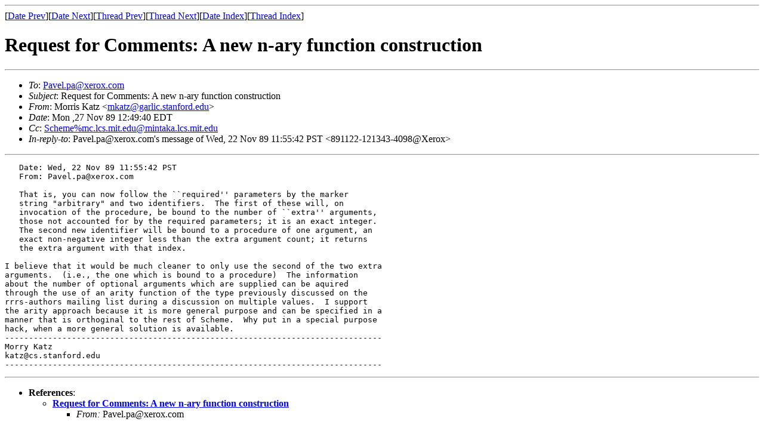

--- FILE ---
content_type: text/html
request_url: http://ml.cddddr.org/scheme/msg01285.html
body_size: 4377
content:
<!-- MHonArc v2.6.18 -->
<!--X-Subject: Request for Comments: A new n&#45;ary function construction -->
<!--X-From-R13: [beevf Yngm <zxngmNtneyvp.fgnasbeq.rqh> -->
<!--X-Date: 27 Nov 89 11:59:53 EST -->
<!--X-Message-Id: 8911271649.AA04492@garlic.Stanford.EDU -->
<!--X-Content-Type: text/plain -->
<!--X-Reference: 891122&#45;121343&#45;4098@Xerox -->
<!--X-Head-End-->
<!DOCTYPE HTML PUBLIC "-//W3C//DTD HTML 4.01 Transitional//EN"
        "http://www.w3.org/TR/html4/loose.dtd">
<html>
<head>
<title>Request for Comments: A new n-ary function construction</title>
<link rev="made" href="mailto:mkatz@garlic.stanford.edu">
</head>
<body>
<!--X-Body-Begin-->
<!--X-User-Header-->
<!--X-User-Header-End-->
<!--X-TopPNI-->
<hr>
[<a href="msg01286.html">Date Prev</a>][<a href="msg01284.html">Date Next</a>][<a href="msg01286.html">Thread Prev</a>][<a href="msg01283.html">Thread Next</a>][<a href="maillist.html#01285">Date Index</a>][<a href="threads.html#01285">Thread Index</a>]
<!--X-TopPNI-End-->
<!--X-MsgBody-->
<!--X-Subject-Header-Begin-->
<h1>Request for Comments: A new n-ary function construction</h1>
<hr>
<!--X-Subject-Header-End-->
<!--X-Head-of-Message-->
<ul>
<li><em>To</em>: <a href="mailto:Pavel.pa%40xerox.com">Pavel.pa@xerox.com</a></li>
<li><em>Subject</em>: Request for Comments: A new n-ary function construction</li>
<li><em>From</em>: Morris Katz &lt;<a href="mailto:mkatz%40garlic.stanford.edu">mkatz@garlic.stanford.edu</a>&gt;</li>
<li><em>Date</em>: Mon ,27 Nov 89 12:49:40 EDT</li>
<li><em>Cc</em>: <a href="mailto:Scheme%25mc.lcs.mit.edu%40mintaka.lcs.mit.edu">Scheme%mc.lcs.mit.edu@mintaka.lcs.mit.edu</a></li>
<li><em>In-reply-to</em>: Pavel.pa@xerox.com's message of Wed, 22 Nov 89 11:55:42 PST &lt;891122-121343-4098@Xerox&gt;</li>
</ul>
<!--X-Head-of-Message-End-->
<!--X-Head-Body-Sep-Begin-->
<hr>
<!--X-Head-Body-Sep-End-->
<!--X-Body-of-Message-->
<pre>   Date: Wed, 22 Nov 89 11:55:42 PST
   From: Pavel.pa@xerox.com

   That is, you can now follow the ``required'' parameters by the marker
   string &quot;arbitrary&quot; and two identifiers.  The first of these will, on
   invocation of the procedure, be bound to the number of ``extra'' arguments,
   those not accounted for by the required parameters; it is an exact integer.
   The second new identifier will be bound to a procedure of one argument, an
   exact non-negative integer less than the extra argument count; it returns
   the extra argument with that index.

I believe that it would be much cleaner to only use the second of the two extra
arguments.  (i.e., the one which is bound to a procedure)  The information
about the number of optional arguments which are supplied can be aquired
through the use of an arity function of the type previously discussed on the
rrrs-authors mailing list during a discussion on multiple values.  I support
the arity approach because it is more general purpose and can be specified in a
manner that is orthoginal to the rest of Scheme.  Why put in a special purpose
hack, when a more general solution is available.
-------------------------------------------------------------------------------
Morry Katz
katz@cs.stanford.edu
-------------------------------------------------------------------------------
</pre>
<!--X-Body-of-Message-End-->
<!--X-MsgBody-End-->
<!--X-Follow-Ups-->
<hr>
<!--X-Follow-Ups-End-->
<!--X-References-->
<ul><li><strong>References</strong>:
<ul>
<li><strong><a name="01286" href="msg01286.html">Request for Comments: A new n-ary function construction</a></strong>
<ul><li><em>From:</em> Pavel.pa@xerox.com</li></ul></li>
</ul></li></ul>
<!--X-References-End-->
<!--X-BotPNI-->
<ul>
<li>Prev by Date:
<strong><a href="msg01286.html">Request for Comments: A new n-ary function construction</a></strong>
</li>
<li>Next by Date:
<strong><a href="msg01284.html">Scheme Digest #249</a></strong>
</li>
<li>Previous by thread:
<strong><a href="msg01286.html">Request for Comments: A new n-ary function construction</a></strong>
</li>
<li>Next by thread:
<strong><a href="msg01283.html">Request for Comments: A new n-ary function construction</a></strong>
</li>
<li>Index(es):
<ul>
<li><a href="maillist.html#01285"><strong>Date</strong></a></li>
<li><a href="threads.html#01285"><strong>Thread</strong></a></li>
</ul>
</li>
</ul>

<!--X-BotPNI-End-->
<!--X-User-Footer-->
<!--X-User-Footer-End-->
</body>
</html>
